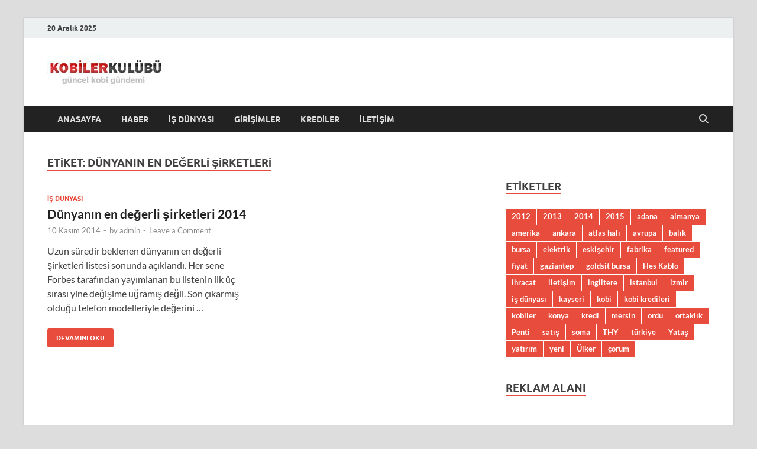

--- FILE ---
content_type: text/html; charset=UTF-8
request_url: https://www.kobilerkulubu.com/konu/dunyanin-en-degerli-sirketleri/
body_size: 13437
content:
<!DOCTYPE html>
<html dir="ltr" lang="tr" xmlns:fb="https://www.facebook.com/2008/fbml" xmlns:addthis="https://www.addthis.com/help/api-spec"  prefix="og: https://ogp.me/ns#">
<head>
<meta charset="UTF-8">
<meta name="viewport" content="width=device-width, initial-scale=1">
<link rel="profile" href="http://gmpg.org/xfn/11">

<title>dünyanın en değerli şirketleri | Kobiler Kulübü - En Güncel Kobi Haberleri</title>
	<style>img:is([sizes="auto" i], [sizes^="auto," i]) { contain-intrinsic-size: 3000px 1500px }</style>
	
		<!-- All in One SEO 4.9.1.1 - aioseo.com -->
	<meta name="robots" content="max-image-preview:large" />
	<meta name="google-site-verification" content="lNzwC-geH9u7FmVBaz8dlRTg35fcVLbfJ1AWLEaf8_o" />
	<link rel="canonical" href="https://www.kobilerkulubu.com/konu/dunyanin-en-degerli-sirketleri/" />
	<meta name="generator" content="All in One SEO (AIOSEO) 4.9.1.1" />
		<script type="application/ld+json" class="aioseo-schema">
			{"@context":"https:\/\/schema.org","@graph":[{"@type":"BreadcrumbList","@id":"https:\/\/www.kobilerkulubu.com\/konu\/dunyanin-en-degerli-sirketleri\/#breadcrumblist","itemListElement":[{"@type":"ListItem","@id":"https:\/\/www.kobilerkulubu.com#listItem","position":1,"name":"Ev","item":"https:\/\/www.kobilerkulubu.com","nextItem":{"@type":"ListItem","@id":"https:\/\/www.kobilerkulubu.com\/konu\/dunyanin-en-degerli-sirketleri\/#listItem","name":"d\u00fcnyan\u0131n en de\u011ferli \u015firketleri"}},{"@type":"ListItem","@id":"https:\/\/www.kobilerkulubu.com\/konu\/dunyanin-en-degerli-sirketleri\/#listItem","position":2,"name":"d\u00fcnyan\u0131n en de\u011ferli \u015firketleri","previousItem":{"@type":"ListItem","@id":"https:\/\/www.kobilerkulubu.com#listItem","name":"Ev"}}]},{"@type":"CollectionPage","@id":"https:\/\/www.kobilerkulubu.com\/konu\/dunyanin-en-degerli-sirketleri\/#collectionpage","url":"https:\/\/www.kobilerkulubu.com\/konu\/dunyanin-en-degerli-sirketleri\/","name":"d\u00fcnyan\u0131n en de\u011ferli \u015firketleri | Kobiler Kul\u00fcb\u00fc - En G\u00fcncel Kobi Haberleri","inLanguage":"tr-TR","isPartOf":{"@id":"https:\/\/www.kobilerkulubu.com\/#website"},"breadcrumb":{"@id":"https:\/\/www.kobilerkulubu.com\/konu\/dunyanin-en-degerli-sirketleri\/#breadcrumblist"}},{"@type":"Organization","@id":"https:\/\/www.kobilerkulubu.com\/#organization","name":"Kobiler Kul\u00fcb\u00fc - En G\u00fcncel Kobi Haberleri","description":"En G\u00fcncel Kobi Haberleri","url":"https:\/\/www.kobilerkulubu.com\/","logo":{"@type":"ImageObject","url":"https:\/\/www.kobilerkulubu.com\/wp-content\/uploads\/2019\/05\/cropped-kobi1.jpg","@id":"https:\/\/www.kobilerkulubu.com\/konu\/dunyanin-en-degerli-sirketleri\/#organizationLogo","width":200,"height":52},"image":{"@id":"https:\/\/www.kobilerkulubu.com\/konu\/dunyanin-en-degerli-sirketleri\/#organizationLogo"}},{"@type":"WebSite","@id":"https:\/\/www.kobilerkulubu.com\/#website","url":"https:\/\/www.kobilerkulubu.com\/","name":"Kobiler Kul\u00fcb\u00fc - En G\u00fcncel Kobi Haberleri","description":"En G\u00fcncel Kobi Haberleri","inLanguage":"tr-TR","publisher":{"@id":"https:\/\/www.kobilerkulubu.com\/#organization"}}]}
		</script>
		<!-- All in One SEO -->

<link rel="alternate" type="application/rss+xml" title="Kobiler Kulübü - En Güncel Kobi Haberleri &raquo; akışı" href="https://www.kobilerkulubu.com/feed/" />
<link rel="alternate" type="application/rss+xml" title="Kobiler Kulübü - En Güncel Kobi Haberleri &raquo; yorum akışı" href="https://www.kobilerkulubu.com/comments/feed/" />
<link rel="alternate" type="application/rss+xml" title="Kobiler Kulübü - En Güncel Kobi Haberleri &raquo; dünyanın en değerli şirketleri etiket akışı" href="https://www.kobilerkulubu.com/konu/dunyanin-en-degerli-sirketleri/feed/" />
<script type="text/javascript">
/* <![CDATA[ */
window._wpemojiSettings = {"baseUrl":"https:\/\/s.w.org\/images\/core\/emoji\/16.0.1\/72x72\/","ext":".png","svgUrl":"https:\/\/s.w.org\/images\/core\/emoji\/16.0.1\/svg\/","svgExt":".svg","source":{"concatemoji":"https:\/\/www.kobilerkulubu.com\/wp-includes\/js\/wp-emoji-release.min.js?ver=6.8.3"}};
/*! This file is auto-generated */
!function(s,n){var o,i,e;function c(e){try{var t={supportTests:e,timestamp:(new Date).valueOf()};sessionStorage.setItem(o,JSON.stringify(t))}catch(e){}}function p(e,t,n){e.clearRect(0,0,e.canvas.width,e.canvas.height),e.fillText(t,0,0);var t=new Uint32Array(e.getImageData(0,0,e.canvas.width,e.canvas.height).data),a=(e.clearRect(0,0,e.canvas.width,e.canvas.height),e.fillText(n,0,0),new Uint32Array(e.getImageData(0,0,e.canvas.width,e.canvas.height).data));return t.every(function(e,t){return e===a[t]})}function u(e,t){e.clearRect(0,0,e.canvas.width,e.canvas.height),e.fillText(t,0,0);for(var n=e.getImageData(16,16,1,1),a=0;a<n.data.length;a++)if(0!==n.data[a])return!1;return!0}function f(e,t,n,a){switch(t){case"flag":return n(e,"\ud83c\udff3\ufe0f\u200d\u26a7\ufe0f","\ud83c\udff3\ufe0f\u200b\u26a7\ufe0f")?!1:!n(e,"\ud83c\udde8\ud83c\uddf6","\ud83c\udde8\u200b\ud83c\uddf6")&&!n(e,"\ud83c\udff4\udb40\udc67\udb40\udc62\udb40\udc65\udb40\udc6e\udb40\udc67\udb40\udc7f","\ud83c\udff4\u200b\udb40\udc67\u200b\udb40\udc62\u200b\udb40\udc65\u200b\udb40\udc6e\u200b\udb40\udc67\u200b\udb40\udc7f");case"emoji":return!a(e,"\ud83e\udedf")}return!1}function g(e,t,n,a){var r="undefined"!=typeof WorkerGlobalScope&&self instanceof WorkerGlobalScope?new OffscreenCanvas(300,150):s.createElement("canvas"),o=r.getContext("2d",{willReadFrequently:!0}),i=(o.textBaseline="top",o.font="600 32px Arial",{});return e.forEach(function(e){i[e]=t(o,e,n,a)}),i}function t(e){var t=s.createElement("script");t.src=e,t.defer=!0,s.head.appendChild(t)}"undefined"!=typeof Promise&&(o="wpEmojiSettingsSupports",i=["flag","emoji"],n.supports={everything:!0,everythingExceptFlag:!0},e=new Promise(function(e){s.addEventListener("DOMContentLoaded",e,{once:!0})}),new Promise(function(t){var n=function(){try{var e=JSON.parse(sessionStorage.getItem(o));if("object"==typeof e&&"number"==typeof e.timestamp&&(new Date).valueOf()<e.timestamp+604800&&"object"==typeof e.supportTests)return e.supportTests}catch(e){}return null}();if(!n){if("undefined"!=typeof Worker&&"undefined"!=typeof OffscreenCanvas&&"undefined"!=typeof URL&&URL.createObjectURL&&"undefined"!=typeof Blob)try{var e="postMessage("+g.toString()+"("+[JSON.stringify(i),f.toString(),p.toString(),u.toString()].join(",")+"));",a=new Blob([e],{type:"text/javascript"}),r=new Worker(URL.createObjectURL(a),{name:"wpTestEmojiSupports"});return void(r.onmessage=function(e){c(n=e.data),r.terminate(),t(n)})}catch(e){}c(n=g(i,f,p,u))}t(n)}).then(function(e){for(var t in e)n.supports[t]=e[t],n.supports.everything=n.supports.everything&&n.supports[t],"flag"!==t&&(n.supports.everythingExceptFlag=n.supports.everythingExceptFlag&&n.supports[t]);n.supports.everythingExceptFlag=n.supports.everythingExceptFlag&&!n.supports.flag,n.DOMReady=!1,n.readyCallback=function(){n.DOMReady=!0}}).then(function(){return e}).then(function(){var e;n.supports.everything||(n.readyCallback(),(e=n.source||{}).concatemoji?t(e.concatemoji):e.wpemoji&&e.twemoji&&(t(e.twemoji),t(e.wpemoji)))}))}((window,document),window._wpemojiSettings);
/* ]]> */
</script>

<style id='wp-emoji-styles-inline-css' type='text/css'>

	img.wp-smiley, img.emoji {
		display: inline !important;
		border: none !important;
		box-shadow: none !important;
		height: 1em !important;
		width: 1em !important;
		margin: 0 0.07em !important;
		vertical-align: -0.1em !important;
		background: none !important;
		padding: 0 !important;
	}
</style>
<link rel='stylesheet' id='wp-block-library-css' href='https://www.kobilerkulubu.com/wp-includes/css/dist/block-library/style.min.css?ver=6.8.3' type='text/css' media='all' />
<style id='wp-block-library-theme-inline-css' type='text/css'>
.wp-block-audio :where(figcaption){color:#555;font-size:13px;text-align:center}.is-dark-theme .wp-block-audio :where(figcaption){color:#ffffffa6}.wp-block-audio{margin:0 0 1em}.wp-block-code{border:1px solid #ccc;border-radius:4px;font-family:Menlo,Consolas,monaco,monospace;padding:.8em 1em}.wp-block-embed :where(figcaption){color:#555;font-size:13px;text-align:center}.is-dark-theme .wp-block-embed :where(figcaption){color:#ffffffa6}.wp-block-embed{margin:0 0 1em}.blocks-gallery-caption{color:#555;font-size:13px;text-align:center}.is-dark-theme .blocks-gallery-caption{color:#ffffffa6}:root :where(.wp-block-image figcaption){color:#555;font-size:13px;text-align:center}.is-dark-theme :root :where(.wp-block-image figcaption){color:#ffffffa6}.wp-block-image{margin:0 0 1em}.wp-block-pullquote{border-bottom:4px solid;border-top:4px solid;color:currentColor;margin-bottom:1.75em}.wp-block-pullquote cite,.wp-block-pullquote footer,.wp-block-pullquote__citation{color:currentColor;font-size:.8125em;font-style:normal;text-transform:uppercase}.wp-block-quote{border-left:.25em solid;margin:0 0 1.75em;padding-left:1em}.wp-block-quote cite,.wp-block-quote footer{color:currentColor;font-size:.8125em;font-style:normal;position:relative}.wp-block-quote:where(.has-text-align-right){border-left:none;border-right:.25em solid;padding-left:0;padding-right:1em}.wp-block-quote:where(.has-text-align-center){border:none;padding-left:0}.wp-block-quote.is-large,.wp-block-quote.is-style-large,.wp-block-quote:where(.is-style-plain){border:none}.wp-block-search .wp-block-search__label{font-weight:700}.wp-block-search__button{border:1px solid #ccc;padding:.375em .625em}:where(.wp-block-group.has-background){padding:1.25em 2.375em}.wp-block-separator.has-css-opacity{opacity:.4}.wp-block-separator{border:none;border-bottom:2px solid;margin-left:auto;margin-right:auto}.wp-block-separator.has-alpha-channel-opacity{opacity:1}.wp-block-separator:not(.is-style-wide):not(.is-style-dots){width:100px}.wp-block-separator.has-background:not(.is-style-dots){border-bottom:none;height:1px}.wp-block-separator.has-background:not(.is-style-wide):not(.is-style-dots){height:2px}.wp-block-table{margin:0 0 1em}.wp-block-table td,.wp-block-table th{word-break:normal}.wp-block-table :where(figcaption){color:#555;font-size:13px;text-align:center}.is-dark-theme .wp-block-table :where(figcaption){color:#ffffffa6}.wp-block-video :where(figcaption){color:#555;font-size:13px;text-align:center}.is-dark-theme .wp-block-video :where(figcaption){color:#ffffffa6}.wp-block-video{margin:0 0 1em}:root :where(.wp-block-template-part.has-background){margin-bottom:0;margin-top:0;padding:1.25em 2.375em}
</style>
<style id='classic-theme-styles-inline-css' type='text/css'>
/*! This file is auto-generated */
.wp-block-button__link{color:#fff;background-color:#32373c;border-radius:9999px;box-shadow:none;text-decoration:none;padding:calc(.667em + 2px) calc(1.333em + 2px);font-size:1.125em}.wp-block-file__button{background:#32373c;color:#fff;text-decoration:none}
</style>
<link rel='stylesheet' id='aioseo/css/src/vue/standalone/blocks/table-of-contents/global.scss-css' href='https://www.kobilerkulubu.com/wp-content/plugins/all-in-one-seo-pack/dist/Lite/assets/css/table-of-contents/global.e90f6d47.css?ver=4.9.1.1' type='text/css' media='all' />
<style id='global-styles-inline-css' type='text/css'>
:root{--wp--preset--aspect-ratio--square: 1;--wp--preset--aspect-ratio--4-3: 4/3;--wp--preset--aspect-ratio--3-4: 3/4;--wp--preset--aspect-ratio--3-2: 3/2;--wp--preset--aspect-ratio--2-3: 2/3;--wp--preset--aspect-ratio--16-9: 16/9;--wp--preset--aspect-ratio--9-16: 9/16;--wp--preset--color--black: #000000;--wp--preset--color--cyan-bluish-gray: #abb8c3;--wp--preset--color--white: #ffffff;--wp--preset--color--pale-pink: #f78da7;--wp--preset--color--vivid-red: #cf2e2e;--wp--preset--color--luminous-vivid-orange: #ff6900;--wp--preset--color--luminous-vivid-amber: #fcb900;--wp--preset--color--light-green-cyan: #7bdcb5;--wp--preset--color--vivid-green-cyan: #00d084;--wp--preset--color--pale-cyan-blue: #8ed1fc;--wp--preset--color--vivid-cyan-blue: #0693e3;--wp--preset--color--vivid-purple: #9b51e0;--wp--preset--gradient--vivid-cyan-blue-to-vivid-purple: linear-gradient(135deg,rgba(6,147,227,1) 0%,rgb(155,81,224) 100%);--wp--preset--gradient--light-green-cyan-to-vivid-green-cyan: linear-gradient(135deg,rgb(122,220,180) 0%,rgb(0,208,130) 100%);--wp--preset--gradient--luminous-vivid-amber-to-luminous-vivid-orange: linear-gradient(135deg,rgba(252,185,0,1) 0%,rgba(255,105,0,1) 100%);--wp--preset--gradient--luminous-vivid-orange-to-vivid-red: linear-gradient(135deg,rgba(255,105,0,1) 0%,rgb(207,46,46) 100%);--wp--preset--gradient--very-light-gray-to-cyan-bluish-gray: linear-gradient(135deg,rgb(238,238,238) 0%,rgb(169,184,195) 100%);--wp--preset--gradient--cool-to-warm-spectrum: linear-gradient(135deg,rgb(74,234,220) 0%,rgb(151,120,209) 20%,rgb(207,42,186) 40%,rgb(238,44,130) 60%,rgb(251,105,98) 80%,rgb(254,248,76) 100%);--wp--preset--gradient--blush-light-purple: linear-gradient(135deg,rgb(255,206,236) 0%,rgb(152,150,240) 100%);--wp--preset--gradient--blush-bordeaux: linear-gradient(135deg,rgb(254,205,165) 0%,rgb(254,45,45) 50%,rgb(107,0,62) 100%);--wp--preset--gradient--luminous-dusk: linear-gradient(135deg,rgb(255,203,112) 0%,rgb(199,81,192) 50%,rgb(65,88,208) 100%);--wp--preset--gradient--pale-ocean: linear-gradient(135deg,rgb(255,245,203) 0%,rgb(182,227,212) 50%,rgb(51,167,181) 100%);--wp--preset--gradient--electric-grass: linear-gradient(135deg,rgb(202,248,128) 0%,rgb(113,206,126) 100%);--wp--preset--gradient--midnight: linear-gradient(135deg,rgb(2,3,129) 0%,rgb(40,116,252) 100%);--wp--preset--font-size--small: 13px;--wp--preset--font-size--medium: 20px;--wp--preset--font-size--large: 36px;--wp--preset--font-size--x-large: 42px;--wp--preset--spacing--20: 0.44rem;--wp--preset--spacing--30: 0.67rem;--wp--preset--spacing--40: 1rem;--wp--preset--spacing--50: 1.5rem;--wp--preset--spacing--60: 2.25rem;--wp--preset--spacing--70: 3.38rem;--wp--preset--spacing--80: 5.06rem;--wp--preset--shadow--natural: 6px 6px 9px rgba(0, 0, 0, 0.2);--wp--preset--shadow--deep: 12px 12px 50px rgba(0, 0, 0, 0.4);--wp--preset--shadow--sharp: 6px 6px 0px rgba(0, 0, 0, 0.2);--wp--preset--shadow--outlined: 6px 6px 0px -3px rgba(255, 255, 255, 1), 6px 6px rgba(0, 0, 0, 1);--wp--preset--shadow--crisp: 6px 6px 0px rgba(0, 0, 0, 1);}:where(.is-layout-flex){gap: 0.5em;}:where(.is-layout-grid){gap: 0.5em;}body .is-layout-flex{display: flex;}.is-layout-flex{flex-wrap: wrap;align-items: center;}.is-layout-flex > :is(*, div){margin: 0;}body .is-layout-grid{display: grid;}.is-layout-grid > :is(*, div){margin: 0;}:where(.wp-block-columns.is-layout-flex){gap: 2em;}:where(.wp-block-columns.is-layout-grid){gap: 2em;}:where(.wp-block-post-template.is-layout-flex){gap: 1.25em;}:where(.wp-block-post-template.is-layout-grid){gap: 1.25em;}.has-black-color{color: var(--wp--preset--color--black) !important;}.has-cyan-bluish-gray-color{color: var(--wp--preset--color--cyan-bluish-gray) !important;}.has-white-color{color: var(--wp--preset--color--white) !important;}.has-pale-pink-color{color: var(--wp--preset--color--pale-pink) !important;}.has-vivid-red-color{color: var(--wp--preset--color--vivid-red) !important;}.has-luminous-vivid-orange-color{color: var(--wp--preset--color--luminous-vivid-orange) !important;}.has-luminous-vivid-amber-color{color: var(--wp--preset--color--luminous-vivid-amber) !important;}.has-light-green-cyan-color{color: var(--wp--preset--color--light-green-cyan) !important;}.has-vivid-green-cyan-color{color: var(--wp--preset--color--vivid-green-cyan) !important;}.has-pale-cyan-blue-color{color: var(--wp--preset--color--pale-cyan-blue) !important;}.has-vivid-cyan-blue-color{color: var(--wp--preset--color--vivid-cyan-blue) !important;}.has-vivid-purple-color{color: var(--wp--preset--color--vivid-purple) !important;}.has-black-background-color{background-color: var(--wp--preset--color--black) !important;}.has-cyan-bluish-gray-background-color{background-color: var(--wp--preset--color--cyan-bluish-gray) !important;}.has-white-background-color{background-color: var(--wp--preset--color--white) !important;}.has-pale-pink-background-color{background-color: var(--wp--preset--color--pale-pink) !important;}.has-vivid-red-background-color{background-color: var(--wp--preset--color--vivid-red) !important;}.has-luminous-vivid-orange-background-color{background-color: var(--wp--preset--color--luminous-vivid-orange) !important;}.has-luminous-vivid-amber-background-color{background-color: var(--wp--preset--color--luminous-vivid-amber) !important;}.has-light-green-cyan-background-color{background-color: var(--wp--preset--color--light-green-cyan) !important;}.has-vivid-green-cyan-background-color{background-color: var(--wp--preset--color--vivid-green-cyan) !important;}.has-pale-cyan-blue-background-color{background-color: var(--wp--preset--color--pale-cyan-blue) !important;}.has-vivid-cyan-blue-background-color{background-color: var(--wp--preset--color--vivid-cyan-blue) !important;}.has-vivid-purple-background-color{background-color: var(--wp--preset--color--vivid-purple) !important;}.has-black-border-color{border-color: var(--wp--preset--color--black) !important;}.has-cyan-bluish-gray-border-color{border-color: var(--wp--preset--color--cyan-bluish-gray) !important;}.has-white-border-color{border-color: var(--wp--preset--color--white) !important;}.has-pale-pink-border-color{border-color: var(--wp--preset--color--pale-pink) !important;}.has-vivid-red-border-color{border-color: var(--wp--preset--color--vivid-red) !important;}.has-luminous-vivid-orange-border-color{border-color: var(--wp--preset--color--luminous-vivid-orange) !important;}.has-luminous-vivid-amber-border-color{border-color: var(--wp--preset--color--luminous-vivid-amber) !important;}.has-light-green-cyan-border-color{border-color: var(--wp--preset--color--light-green-cyan) !important;}.has-vivid-green-cyan-border-color{border-color: var(--wp--preset--color--vivid-green-cyan) !important;}.has-pale-cyan-blue-border-color{border-color: var(--wp--preset--color--pale-cyan-blue) !important;}.has-vivid-cyan-blue-border-color{border-color: var(--wp--preset--color--vivid-cyan-blue) !important;}.has-vivid-purple-border-color{border-color: var(--wp--preset--color--vivid-purple) !important;}.has-vivid-cyan-blue-to-vivid-purple-gradient-background{background: var(--wp--preset--gradient--vivid-cyan-blue-to-vivid-purple) !important;}.has-light-green-cyan-to-vivid-green-cyan-gradient-background{background: var(--wp--preset--gradient--light-green-cyan-to-vivid-green-cyan) !important;}.has-luminous-vivid-amber-to-luminous-vivid-orange-gradient-background{background: var(--wp--preset--gradient--luminous-vivid-amber-to-luminous-vivid-orange) !important;}.has-luminous-vivid-orange-to-vivid-red-gradient-background{background: var(--wp--preset--gradient--luminous-vivid-orange-to-vivid-red) !important;}.has-very-light-gray-to-cyan-bluish-gray-gradient-background{background: var(--wp--preset--gradient--very-light-gray-to-cyan-bluish-gray) !important;}.has-cool-to-warm-spectrum-gradient-background{background: var(--wp--preset--gradient--cool-to-warm-spectrum) !important;}.has-blush-light-purple-gradient-background{background: var(--wp--preset--gradient--blush-light-purple) !important;}.has-blush-bordeaux-gradient-background{background: var(--wp--preset--gradient--blush-bordeaux) !important;}.has-luminous-dusk-gradient-background{background: var(--wp--preset--gradient--luminous-dusk) !important;}.has-pale-ocean-gradient-background{background: var(--wp--preset--gradient--pale-ocean) !important;}.has-electric-grass-gradient-background{background: var(--wp--preset--gradient--electric-grass) !important;}.has-midnight-gradient-background{background: var(--wp--preset--gradient--midnight) !important;}.has-small-font-size{font-size: var(--wp--preset--font-size--small) !important;}.has-medium-font-size{font-size: var(--wp--preset--font-size--medium) !important;}.has-large-font-size{font-size: var(--wp--preset--font-size--large) !important;}.has-x-large-font-size{font-size: var(--wp--preset--font-size--x-large) !important;}
:where(.wp-block-post-template.is-layout-flex){gap: 1.25em;}:where(.wp-block-post-template.is-layout-grid){gap: 1.25em;}
:where(.wp-block-columns.is-layout-flex){gap: 2em;}:where(.wp-block-columns.is-layout-grid){gap: 2em;}
:root :where(.wp-block-pullquote){font-size: 1.5em;line-height: 1.6;}
</style>
<link rel='stylesheet' id='hitmag-fonts-css' href='https://www.kobilerkulubu.com/wp-content/themes/hitmag/css/fonts.css' type='text/css' media='all' />
<link rel='stylesheet' id='hitmag-font-awesome-css' href='https://www.kobilerkulubu.com/wp-content/themes/hitmag/css/all.min.css?ver=6.5.1' type='text/css' media='all' />
<link rel='stylesheet' id='hitmag-style-css' href='https://www.kobilerkulubu.com/wp-content/themes/hitmag/style.css?ver=1.4.3' type='text/css' media='all' />
<link rel='stylesheet' id='addthis_all_pages-css' href='https://www.kobilerkulubu.com/wp-content/plugins/addthis/frontend/build/addthis_wordpress_public.min.css?ver=6.8.3' type='text/css' media='all' />
<script type="text/javascript" id="trinklink-js-extra">
/* <![CDATA[ */
var trnk_objects = {"aff_id":"9553","aff_sub":"","source":"kobilerkul\u00fcb\u00fc","excluded":""};
/* ]]> */
</script>
<script type="text/javascript" src="https://www.kobilerkulubu.com/wp-content/plugins/trinklink/js/trinklink.js?ver=1.0.0" id="trinklink-js"></script>
<script type="text/javascript" src="https://www.kobilerkulubu.com/wp-includes/js/jquery/jquery.min.js?ver=3.7.1" id="jquery-core-js"></script>
<script type="text/javascript" src="https://www.kobilerkulubu.com/wp-includes/js/jquery/jquery-migrate.min.js?ver=3.4.1" id="jquery-migrate-js"></script>
<!--[if lt IE 9]>
<script type="text/javascript" src="https://www.kobilerkulubu.com/wp-content/themes/hitmag/js/html5shiv.min.js?ver=6.8.3" id="html5shiv-js"></script>
<![endif]-->
<link rel="https://api.w.org/" href="https://www.kobilerkulubu.com/wp-json/" /><link rel="alternate" title="JSON" type="application/json" href="https://www.kobilerkulubu.com/wp-json/wp/v2/tags/2198" /><link rel="EditURI" type="application/rsd+xml" title="RSD" href="https://www.kobilerkulubu.com/xmlrpc.php?rsd" />
<meta name="generator" content="WordPress 6.8.3" />
<!-- Google tag (gtag.js) -->
<script async src="https://www.googletagmanager.com/gtag/js?id=G-1N3WKEDPSE"></script>
<script>
  window.dataLayer = window.dataLayer || [];
  function gtag(){dataLayer.push(arguments);}
  gtag('js', new Date());

  gtag('config', 'G-1N3WKEDPSE');
</script>		<style type="text/css">
			
			button,
			input[type="button"],
			input[type="reset"],
			input[type="submit"] {
				background: #E74C3C;
			}

            .th-readmore {
                background: #E74C3C;
            }           

            a:hover {
                color: #E74C3C;
            } 

            .main-navigation a:hover {
                background-color: #E74C3C;
            }

            .main-navigation .current_page_item > a,
            .main-navigation .current-menu-item > a,
            .main-navigation .current_page_ancestor > a,
            .main-navigation .current-menu-ancestor > a {
                background-color: #E74C3C;
            }

            #main-nav-button:hover {
                background-color: #E74C3C;
            }

            .post-navigation .post-title:hover {
                color: #E74C3C;
            }

            .top-navigation a:hover {
                color: #E74C3C;
            }

            .top-navigation ul ul a:hover {
                background: #E74C3C;
            }

            #top-nav-button:hover {
                color: #E74C3C;
            }

            .responsive-mainnav li a:hover,
            .responsive-topnav li a:hover {
                background: #E74C3C;
            }

            #hm-search-form .search-form .search-submit {
                background-color: #E74C3C;
            }

            .nav-links .current {
                background: #E74C3C;
            }

            .is-style-hitmag-widget-title,
            .elementor-widget-container h5,
            .widgettitle,
            .widget-title {
                border-bottom: 2px solid #E74C3C;
            }

            .footer-widget-title {
                border-bottom: 2px solid #E74C3C;
            }

            .widget-area a:hover {
                color: #E74C3C;
            }

            .footer-widget-area .widget a:hover {
                color: #E74C3C;
            }

            .site-info a:hover {
                color: #E74C3C;
            }

            .wp-block-search .wp-block-search__button,
            .search-form .search-submit {
                background: #E74C3C;
            }

            .hmb-entry-title a:hover {
                color: #E74C3C;
            }

            .hmb-entry-meta a:hover,
            .hms-meta a:hover {
                color: #E74C3C;
            }

            .hms-title a:hover {
                color: #E74C3C;
            }

            .hmw-grid-post .post-title a:hover {
                color: #E74C3C;
            }

            .footer-widget-area .hmw-grid-post .post-title a:hover,
            .footer-widget-area .hmb-entry-title a:hover,
            .footer-widget-area .hms-title a:hover {
                color: #E74C3C;
            }

            .hm-tabs-wdt .ui-state-active {
                border-bottom: 2px solid #E74C3C;
            }

            a.hm-viewall {
                background: #E74C3C;
            }

            #hitmag-tags a,
            .widget_tag_cloud .tagcloud a {
                background: #E74C3C;
            }

            .site-title a {
                color: #E74C3C;
            }

            .hitmag-post .entry-title a:hover {
                color: #E74C3C;
            }

            .hitmag-post .entry-meta a:hover {
                color: #E74C3C;
            }

            .cat-links a {
                color: #E74C3C;
            }

            .hitmag-single .entry-meta a:hover {
                color: #E74C3C;
            }

            .hitmag-single .author a:hover {
                color: #E74C3C;
            }

            .hm-author-content .author-posts-link {
                color: #E74C3C;
            }

            .hm-tags-links a:hover {
                background: #E74C3C;
            }

            .hm-tagged {
                background: #E74C3C;
            }

            .hm-edit-link a.post-edit-link {
                background: #E74C3C;
            }

            .arc-page-title {
                border-bottom: 2px solid #E74C3C;
            }

            .srch-page-title {
                border-bottom: 2px solid #E74C3C;
            }

            .hm-slider-details .cat-links {
                background: #E74C3C;
            }

            .hm-rel-post .post-title a:hover {
                color: #E74C3C;
            }

            .comment-author a {
                color: #E74C3C;
            }

            .comment-metadata a:hover,
            .comment-metadata a:focus,
            .pingback .comment-edit-link:hover,
            .pingback .comment-edit-link:focus {
                color: #E74C3C;
            }

            .comment-reply-link:hover,
            .comment-reply-link:focus {
                background: #E74C3C;
            }

            .required {
                color: #E74C3C;
            }

            blockquote {
                border-left: 3px solid #E74C3C;
            }

            .comment-reply-title small a:before {
                color: #E74C3C;
            }
            
            .woocommerce ul.products li.product h3:hover,
            .woocommerce-widget-area ul li a:hover,
            .woocommerce-loop-product__title:hover {
                color: #E74C3C;
            }

            .woocommerce-product-search input[type="submit"],
            .woocommerce #respond input#submit, 
            .woocommerce a.button, 
            .woocommerce button.button, 
            .woocommerce input.button,
            .woocommerce nav.woocommerce-pagination ul li a:focus,
            .woocommerce nav.woocommerce-pagination ul li a:hover,
            .woocommerce nav.woocommerce-pagination ul li span.current,
            .woocommerce span.onsale,
            .woocommerce-widget-area .widget-title,
            .woocommerce #respond input#submit.alt,
            .woocommerce a.button.alt,
            .woocommerce button.button.alt,
            .woocommerce input.button.alt {
                background: #E74C3C;
            }
            
            .wp-block-quote,
            .wp-block-quote:not(.is-large):not(.is-style-large) {
                border-left: 3px solid #E74C3C;
            }		</style>
		<style type="text/css">

			.site-title a,
		.site-description {
			position: absolute;
			clip: rect(1px, 1px, 1px, 1px);
		}

	
	</style>
	<link rel="icon" href="https://www.kobilerkulubu.com/wp-content/uploads/2018/04/cropped-Turkiyenin-Dogusunda-Kobi-Destekleri-32x32.jpg" sizes="32x32" />
<link rel="icon" href="https://www.kobilerkulubu.com/wp-content/uploads/2018/04/cropped-Turkiyenin-Dogusunda-Kobi-Destekleri-192x192.jpg" sizes="192x192" />
<link rel="apple-touch-icon" href="https://www.kobilerkulubu.com/wp-content/uploads/2018/04/cropped-Turkiyenin-Dogusunda-Kobi-Destekleri-180x180.jpg" />
<meta name="msapplication-TileImage" content="https://www.kobilerkulubu.com/wp-content/uploads/2018/04/cropped-Turkiyenin-Dogusunda-Kobi-Destekleri-270x270.jpg" />
<style id="kirki-inline-styles"></style></head>

<body class="archive tag tag-dunyanin-en-degerli-sirketleri tag-2198 wp-custom-logo wp-embed-responsive wp-theme-hitmag group-blog hfeed th-right-sidebar">



<div id="page" class="site hitmag-wrapper">
	<a class="skip-link screen-reader-text" href="#content">Skip to content</a>

	
	<header id="masthead" class="site-header" role="banner">

		
			
			<div class="hm-top-bar">
				<div class="hm-container">
					
											<div class="hm-date">20 Aralık 2025</div>
					
					
					
				</div><!-- .hm-container -->
			</div><!-- .hm-top-bar -->

		
		
		<div class="header-main-area ">
			<div class="hm-container">
			<div class="site-branding">
				<div class="site-branding-content">
					<div class="hm-logo">
						<a href="https://www.kobilerkulubu.com/" class="custom-logo-link" rel="home"><img width="200" height="52" src="https://www.kobilerkulubu.com/wp-content/uploads/2019/05/cropped-kobi1.jpg" class="custom-logo" alt="Kobiler Kulübü &#8211; En Güncel Kobi Haberleri" decoding="async" /></a>					</div><!-- .hm-logo -->

					<div class="hm-site-title">
													<p class="site-title"><a href="https://www.kobilerkulubu.com/" rel="home">Kobiler Kulübü &#8211; En Güncel Kobi Haberleri</a></p>
													<p class="site-description">En Güncel Kobi Haberleri</p>
											</div><!-- .hm-site-title -->
				</div><!-- .site-branding-content -->
			</div><!-- .site-branding -->

			
			<div class="hm-header-sidebar"><aside id="custom_html-4" class="widget_text widget widget_custom_html"><div class="textwidget custom-html-widget">
<!-- ReklamStore code start - 728x90 -->
<script type="text/javascript">
var reklamstore_region_id=1104619;
</script>
<script type="text/javascript" src="//adserver.reklamstore.com/reklamstore.js"></script>
<!-- ReklamStore code end - 728x90 --></div></aside></div>			</div><!-- .hm-container -->
		</div><!-- .header-main-area -->

		
		<div class="hm-nav-container">
			<nav id="site-navigation" class="main-navigation" role="navigation">
				<div class="hm-container">
					<div class="menu-anasayfa-container"><ul id="primary-menu" class="menu"><li id="menu-item-3965" class="menu-item menu-item-type-custom menu-item-object-custom menu-item-3965"><a href="http://kobilerkulubu.com">Anasayfa</a></li>
<li id="menu-item-3966" class="menu-item menu-item-type-taxonomy menu-item-object-category menu-item-3966"><a href="https://www.kobilerkulubu.com/kategori/haber/">Haber</a></li>
<li id="menu-item-3967" class="menu-item menu-item-type-taxonomy menu-item-object-category menu-item-3967"><a href="https://www.kobilerkulubu.com/kategori/is-dunyasi/">İş Dünyası</a></li>
<li id="menu-item-3968" class="menu-item menu-item-type-taxonomy menu-item-object-category menu-item-3968"><a href="https://www.kobilerkulubu.com/kategori/girisimler/">Girişimler</a></li>
<li id="menu-item-3969" class="menu-item menu-item-type-taxonomy menu-item-object-category menu-item-3969"><a href="https://www.kobilerkulubu.com/kategori/krediler/">Krediler</a></li>
<li id="menu-item-3970" class="menu-item menu-item-type-post_type menu-item-object-page menu-item-3970"><a href="https://www.kobilerkulubu.com/iletisim/">İletişim</a></li>
</ul></div>					
											<button class="hm-search-button-icon" aria-label="Open search"></button>
						<div class="hm-search-box-container">
							<div class="hm-search-box">
								<form role="search" method="get" class="search-form" action="https://www.kobilerkulubu.com/">
				<label>
					<span class="screen-reader-text">Arama:</span>
					<input type="search" class="search-field" placeholder="Ara &hellip;" value="" name="s" />
				</label>
				<input type="submit" class="search-submit" value="Ara" />
			</form>							</div><!-- th-search-box -->
						</div><!-- .th-search-box-container -->
									</div><!-- .hm-container -->
			</nav><!-- #site-navigation -->
			<div class="hm-nwrap">
								<a href="#" class="navbutton" id="main-nav-button">
					<span class="main-nav-btn-lbl">Main Menu</span>				</a>
			</div>
			<div class="responsive-mainnav"></div>
		</div><!-- .hm-nav-container -->

		
	</header><!-- #masthead -->

	
	<div id="content" class="site-content">
		<div class="hm-container">

<div id="primary" class="content-area">
	<main id="main" class="site-main" role="main">

	
	
	
			<header class="page-header">
				<h1 class="page-title arc-page-title">Etiket: <span>dünyanın en değerli şirketleri</span></h1>			</header><!-- .page-header -->

			<div class="posts-wrap th-grid-2">
<article id="post-3254" class="hitmag-post post-3254 post type-post status-publish format-standard hentry category-is-dunyasi tag-1831 tag-dunyanin-en-degerli-sirketleri tag-dunyanin-en-degerli-sirketleri-2014 tag-en-degerli-sirketler">

		
		
	<div class="archive-content">

		
		<header class="entry-header">
			<div class="cat-links"><a href="https://www.kobilerkulubu.com/kategori/is-dunyasi/" rel="category tag">İş Dünyası</a></div><h3 class="entry-title"><a href="https://www.kobilerkulubu.com/dunyanin-en-degerli-sirketleri-2014/" rel="bookmark">Dünyanın en değerli şirketleri 2014</a></h3>			<div class="entry-meta">
				<span class="posted-on"><a href="https://www.kobilerkulubu.com/dunyanin-en-degerli-sirketleri-2014/" rel="bookmark"><time class="entry-date published updated" datetime="2014-11-10T14:50:35+03:00">10 Kasım 2014</time></a></span><span class="meta-sep"> - </span><span class="byline"> by <span class="author vcard"><a class="url fn n" href="https://www.kobilerkulubu.com/author/admin/">admin</a></span></span><span class="meta-sep"> - </span><span class="comments-link"><a href="https://www.kobilerkulubu.com/dunyanin-en-degerli-sirketleri-2014/#respond">Leave a Comment</a></span>			</div><!-- .entry-meta -->
					</header><!-- .entry-header -->

		<div class="entry-summary">
			<div class="at-above-post-arch-page addthis_tool" data-url="https://www.kobilerkulubu.com/dunyanin-en-degerli-sirketleri-2014/"></div>
<p>Uzun süredir beklenen dünyanın en değerli şirketleri listesi sonunda açıklandı. Her sene Forbes tarafından yayımlanan bu listenin ilk üç sırası yine değişime uğramış değil. Son çıkarmış olduğu telefon modelleriyle değerini &hellip; <!-- AddThis Advanced Settings above via filter on get_the_excerpt --><!-- AddThis Advanced Settings below via filter on get_the_excerpt --><!-- AddThis Advanced Settings generic via filter on get_the_excerpt --><!-- AddThis Share Buttons above via filter on get_the_excerpt --><!-- AddThis Share Buttons below via filter on get_the_excerpt --></p>
<div class="at-below-post-arch-page addthis_tool" data-url="https://www.kobilerkulubu.com/dunyanin-en-degerli-sirketleri-2014/"></div>
<p><!-- AddThis Share Buttons generic via filter on get_the_excerpt --></p>
					<a href="https://www.kobilerkulubu.com/dunyanin-en-degerli-sirketleri-2014/" class="th-readmore"><span class="screen-reader-text">Dünyanın en değerli şirketleri 2014</span> Devamını Oku</a>
				
		</div><!-- .entry-summary -->
		
	</div><!-- .archive-content -->

	
</article><!-- #post-## --></div><!-- .posts-wrap -->
		
	</main><!-- #main -->
</div><!-- #primary -->


<aside id="secondary" class="widget-area" role="complementary">

	
	<section id="custom_html-2" class="widget_text widget widget_custom_html"><div class="textwidget custom-html-widget"><!-- ReklamStore code start - 300x250 -->
<script type="text/javascript">
var reklamstore_region_id=1104618;
</script>
<script type="text/javascript" src="//adserver.reklamstore.com/reklamstore.js"></script>
<!-- ReklamStore code end - 300x250 --></div></section><section id="tag_cloud-2" class="widget widget_tag_cloud"><h4 class="widget-title">Etiketler</h4><div class="tagcloud"><a href="https://www.kobilerkulubu.com/konu/2012/" class="tag-cloud-link tag-link-285 tag-link-position-1" style="font-size: 10pt;">2012</a>
<a href="https://www.kobilerkulubu.com/konu/2013/" class="tag-cloud-link tag-link-319 tag-link-position-2" style="font-size: 10pt;">2013</a>
<a href="https://www.kobilerkulubu.com/konu/2014/" class="tag-cloud-link tag-link-1831 tag-link-position-3" style="font-size: 10pt;">2014</a>
<a href="https://www.kobilerkulubu.com/konu/2015/" class="tag-cloud-link tag-link-2164 tag-link-position-4" style="font-size: 10pt;">2015</a>
<a href="https://www.kobilerkulubu.com/konu/adana/" class="tag-cloud-link tag-link-275 tag-link-position-5" style="font-size: 10pt;">adana</a>
<a href="https://www.kobilerkulubu.com/konu/almanya/" class="tag-cloud-link tag-link-903 tag-link-position-6" style="font-size: 10pt;">almanya</a>
<a href="https://www.kobilerkulubu.com/konu/amerika/" class="tag-cloud-link tag-link-1791 tag-link-position-7" style="font-size: 10pt;">amerika</a>
<a href="https://www.kobilerkulubu.com/konu/ankara/" class="tag-cloud-link tag-link-269 tag-link-position-8" style="font-size: 10pt;">ankara</a>
<a href="https://www.kobilerkulubu.com/konu/atlas-hali/" class="tag-cloud-link tag-link-809 tag-link-position-9" style="font-size: 10pt;">atlas halı</a>
<a href="https://www.kobilerkulubu.com/konu/avrupa/" class="tag-cloud-link tag-link-281 tag-link-position-10" style="font-size: 10pt;">avrupa</a>
<a href="https://www.kobilerkulubu.com/konu/balik/" class="tag-cloud-link tag-link-899 tag-link-position-11" style="font-size: 10pt;">balık</a>
<a href="https://www.kobilerkulubu.com/konu/bursa/" class="tag-cloud-link tag-link-906 tag-link-position-12" style="font-size: 10pt;">bursa</a>
<a href="https://www.kobilerkulubu.com/konu/elektrik/" class="tag-cloud-link tag-link-305 tag-link-position-13" style="font-size: 10pt;">elektrik</a>
<a href="https://www.kobilerkulubu.com/konu/eskisehir/" class="tag-cloud-link tag-link-848 tag-link-position-14" style="font-size: 10pt;">eskişehir</a>
<a href="https://www.kobilerkulubu.com/konu/fabrika/" class="tag-cloud-link tag-link-266 tag-link-position-15" style="font-size: 10pt;">fabrika</a>
<a href="https://www.kobilerkulubu.com/konu/featured/" class="tag-cloud-link tag-link-42 tag-link-position-16" style="font-size: 10pt;">featured</a>
<a href="https://www.kobilerkulubu.com/konu/fiyat/" class="tag-cloud-link tag-link-747 tag-link-position-17" style="font-size: 10pt;">fiyat</a>
<a href="https://www.kobilerkulubu.com/konu/gaziantep/" class="tag-cloud-link tag-link-842 tag-link-position-18" style="font-size: 10pt;">gaziantep</a>
<a href="https://www.kobilerkulubu.com/konu/goldsit-bursa/" class="tag-cloud-link tag-link-581 tag-link-position-19" style="font-size: 10pt;">goldsit bursa</a>
<a href="https://www.kobilerkulubu.com/konu/hes-kablo/" class="tag-cloud-link tag-link-543 tag-link-position-20" style="font-size: 10pt;">Hes Kablo</a>
<a href="https://www.kobilerkulubu.com/konu/ihracat/" class="tag-cloud-link tag-link-32 tag-link-position-21" style="font-size: 10pt;">ihracat</a>
<a href="https://www.kobilerkulubu.com/konu/iletisim/" class="tag-cloud-link tag-link-568 tag-link-position-22" style="font-size: 10pt;">iletişim</a>
<a href="https://www.kobilerkulubu.com/konu/ingiltere/" class="tag-cloud-link tag-link-229 tag-link-position-23" style="font-size: 10pt;">ingiltere</a>
<a href="https://www.kobilerkulubu.com/konu/istanbul/" class="tag-cloud-link tag-link-567 tag-link-position-24" style="font-size: 10pt;">istanbul</a>
<a href="https://www.kobilerkulubu.com/konu/izmir/" class="tag-cloud-link tag-link-725 tag-link-position-25" style="font-size: 10pt;">izmir</a>
<a href="https://www.kobilerkulubu.com/konu/is-dunyasi-2/" class="tag-cloud-link tag-link-22 tag-link-position-26" style="font-size: 10pt;">iş dünyası</a>
<a href="https://www.kobilerkulubu.com/konu/kayseri/" class="tag-cloud-link tag-link-762 tag-link-position-27" style="font-size: 10pt;">kayseri</a>
<a href="https://www.kobilerkulubu.com/konu/kobi/" class="tag-cloud-link tag-link-231 tag-link-position-28" style="font-size: 10pt;">kobi</a>
<a href="https://www.kobilerkulubu.com/konu/kobi-kredileri/" class="tag-cloud-link tag-link-5 tag-link-position-29" style="font-size: 10pt;">kobi kredileri</a>
<a href="https://www.kobilerkulubu.com/konu/kobiler/" class="tag-cloud-link tag-link-27 tag-link-position-30" style="font-size: 10pt;">kobiler</a>
<a href="https://www.kobilerkulubu.com/konu/konya/" class="tag-cloud-link tag-link-799 tag-link-position-31" style="font-size: 10pt;">konya</a>
<a href="https://www.kobilerkulubu.com/konu/kredi/" class="tag-cloud-link tag-link-262 tag-link-position-32" style="font-size: 10pt;">kredi</a>
<a href="https://www.kobilerkulubu.com/konu/mersin/" class="tag-cloud-link tag-link-795 tag-link-position-33" style="font-size: 10pt;">mersin</a>
<a href="https://www.kobilerkulubu.com/konu/ordu/" class="tag-cloud-link tag-link-348 tag-link-position-34" style="font-size: 10pt;">ordu</a>
<a href="https://www.kobilerkulubu.com/konu/ortaklik/" class="tag-cloud-link tag-link-382 tag-link-position-35" style="font-size: 10pt;">ortaklık</a>
<a href="https://www.kobilerkulubu.com/konu/penti/" class="tag-cloud-link tag-link-101 tag-link-position-36" style="font-size: 10pt;">Penti</a>
<a href="https://www.kobilerkulubu.com/konu/satis/" class="tag-cloud-link tag-link-746 tag-link-position-37" style="font-size: 10pt;">satış</a>
<a href="https://www.kobilerkulubu.com/konu/soma/" class="tag-cloud-link tag-link-1905 tag-link-position-38" style="font-size: 10pt;">soma</a>
<a href="https://www.kobilerkulubu.com/konu/thy/" class="tag-cloud-link tag-link-1916 tag-link-position-39" style="font-size: 10pt;">THY</a>
<a href="https://www.kobilerkulubu.com/konu/turkiye/" class="tag-cloud-link tag-link-230 tag-link-position-40" style="font-size: 10pt;">türkiye</a>
<a href="https://www.kobilerkulubu.com/konu/yatas/" class="tag-cloud-link tag-link-95 tag-link-position-41" style="font-size: 10pt;">Yataş</a>
<a href="https://www.kobilerkulubu.com/konu/yatirim/" class="tag-cloud-link tag-link-265 tag-link-position-42" style="font-size: 10pt;">yatırım</a>
<a href="https://www.kobilerkulubu.com/konu/yeni/" class="tag-cloud-link tag-link-344 tag-link-position-43" style="font-size: 10pt;">yeni</a>
<a href="https://www.kobilerkulubu.com/konu/ulker/" class="tag-cloud-link tag-link-194 tag-link-position-44" style="font-size: 10pt;">Ülker</a>
<a href="https://www.kobilerkulubu.com/konu/corum/" class="tag-cloud-link tag-link-803 tag-link-position-45" style="font-size: 10pt;">çorum</a></div>
</section><section id="custom_html-3" class="widget_text widget widget_custom_html"><h4 class="widget-title">Reklam Alanı</h4><div class="textwidget custom-html-widget"><!-- ReklamStore code start - 300x600 -->
<script type="text/javascript">
var reklamstore_region_id=1104621;
</script>
<script type="text/javascript" src="//adserver.reklamstore.com/reklamstore.js"></script>
<!-- ReklamStore code end - 300x600 --></div></section><section id="block-5" class="widget widget_block"></section>
	
</aside><!-- #secondary -->	</div><!-- .hm-container -->
	</div><!-- #content -->

	
	<footer id="colophon" class="site-footer" role="contentinfo">
		<div class="hm-container">

			
			<div class="footer-widget-area">
				<div class="footer-sidebar" role="complementary">
											
									</div><!-- .footer-sidebar -->
		
				<div class="footer-sidebar" role="complementary">
					
									</div><!-- .footer-sidebar -->		

				<div class="footer-sidebar" role="complementary">
					
									</div><!-- .footer-sidebar -->			
			</div><!-- .footer-widget-area -->

			
		</div><!-- .hm-container -->

		<div class="site-info">
			<div class="hm-container">
				<div class="site-info-owner">
					Copyright &#169; 2025 <a href="https://www.kobilerkulubu.com/" title="Kobiler Kulübü - En Güncel Kobi Haberleri" >Kobiler Kulübü - En Güncel Kobi Haberleri</a>.				</div>			
				<div class="site-info-designer">
					Powered by <a href="https://wordpress.org" target="_blank" title="WordPress">WordPress</a> and <a href="https://themezhut.com/themes/hitmag/" target="_blank" title="HitMag WordPress Theme">HitMag</a>.				</div>
			</div><!-- .hm-container -->
		</div><!-- .site-info -->
	</footer><!-- #colophon -->

	
</div><!-- #page -->


<script type="speculationrules">
{"prefetch":[{"source":"document","where":{"and":[{"href_matches":"\/*"},{"not":{"href_matches":["\/wp-*.php","\/wp-admin\/*","\/wp-content\/uploads\/*","\/wp-content\/*","\/wp-content\/plugins\/*","\/wp-content\/themes\/hitmag\/*","\/*\\?(.+)"]}},{"not":{"selector_matches":"a[rel~=\"nofollow\"]"}},{"not":{"selector_matches":".no-prefetch, .no-prefetch a"}}]},"eagerness":"conservative"}]}
</script>
<script data-cfasync="false" type="text/javascript">if (window.addthis_product === undefined) { window.addthis_product = "wpp"; } if (window.wp_product_version === undefined) { window.wp_product_version = "wpp-6.2.7"; } if (window.addthis_share === undefined) { window.addthis_share = {}; } if (window.addthis_config === undefined) { window.addthis_config = {"data_track_clickback":false,"ignore_server_config":true,"ui_atversion":"300"}; } if (window.addthis_layers === undefined) { window.addthis_layers = {}; } if (window.addthis_layers_tools === undefined) { window.addthis_layers_tools = [{"sharetoolbox":{"numPreferredServices":5,"thirdPartyButtons":true,"services":"facebook_like,tweet,pinterest_pinit,counter","elements":".addthis_inline_share_toolbox_below,.at-below-post"}}]; } else { window.addthis_layers_tools.push({"sharetoolbox":{"numPreferredServices":5,"thirdPartyButtons":true,"services":"facebook_like,tweet,pinterest_pinit,counter","elements":".addthis_inline_share_toolbox_below,.at-below-post"}});  } if (window.addthis_plugin_info === undefined) { window.addthis_plugin_info = {"info_status":"enabled","cms_name":"WordPress","plugin_name":"Share Buttons by AddThis","plugin_version":"6.2.7","plugin_mode":"WordPress","anonymous_profile_id":"wp-e7f1ce6c73bc5c80af017bcc5d28ad69","page_info":{"template":"archives","post_type":""},"sharing_enabled_on_post_via_metabox":false}; } 
                    (function() {
                      var first_load_interval_id = setInterval(function () {
                        if (typeof window.addthis !== 'undefined') {
                          window.clearInterval(first_load_interval_id);
                          if (typeof window.addthis_layers !== 'undefined' && Object.getOwnPropertyNames(window.addthis_layers).length > 0) {
                            window.addthis.layers(window.addthis_layers);
                          }
                          if (Array.isArray(window.addthis_layers_tools)) {
                            for (i = 0; i < window.addthis_layers_tools.length; i++) {
                              window.addthis.layers(window.addthis_layers_tools[i]);
                            }
                          }
                        }
                     },1000)
                    }());
                </script> <script data-cfasync="false" type="text/javascript" src="https://s7.addthis.com/js/300/addthis_widget.js#pubid=ra-4e9fe9b9635329b5" async="async"></script><script type="module"  src="https://www.kobilerkulubu.com/wp-content/plugins/all-in-one-seo-pack/dist/Lite/assets/table-of-contents.95d0dfce.js?ver=4.9.1.1" id="aioseo/js/src/vue/standalone/blocks/table-of-contents/frontend.js-js"></script>
<script type="text/javascript" src="https://www.kobilerkulubu.com/wp-content/themes/hitmag/js/navigation.js?ver=1.4.3" id="hitmag-navigation-js"></script>
<script type="text/javascript" src="https://www.kobilerkulubu.com/wp-content/themes/hitmag/js/skip-link-focus-fix.js?ver=1.4.3" id="hitmag-skip-link-focus-fix-js"></script>
<script type="text/javascript" src="https://www.kobilerkulubu.com/wp-content/themes/hitmag/js/scripts.js?ver=1.4.3" id="hitmag-scripts-js"></script>
</body>
</html>

<!-- Page cached by LiteSpeed Cache 7.6.2 on 2025-12-20 02:49:58 -->

--- FILE ---
content_type: application/x-javascript
request_url: https://www.kobilerkulubu.com/wp-content/plugins/trinklink/js/trinklink.js?ver=1.0.0
body_size: 974
content:
/*
 RS Trinklink V1.0
 */

// for WP plugin
if (trnk_aff_id === undefined && trnk_objects.aff_id !== undefined){
    var trnk_aff_id = trnk_objects.aff_id;  
    var trnk_aff_sub = trnk_objects.aff_sub;       
    var trnk_source = trnk_objects.source;        
    var trnk_excluded = trnk_objects.excluded !== '' ? trnk_objects.excluded.split(',') : [];
}
//

var trnk_l = document.links;
var trnk_length = 0;
var trnk_urls = [];
var trnk_json;

if (typeof trnk_href === "undefined") {
    var trnk_href = 'href';
}

function silentErrorHandler() {
    return true;
}

window.onerror = silentErrorHandler;
trnk_load_json(function (response) {
    trnk_json = JSON.parse(response);
});

if (document.readyState === 'ready' || document.readyState === 'interactive') {
    trnk_start();
} else {
    document.onreadystatechange = function () {
        if (document.readyState === "complete") {
            trnk_start();
        }
    }
}

function trnk_start() {
    let check_json = setInterval(function () {
        if (trnk_json !== "undefined") {
            trnk_get_urls();
            clearInterval(check_json);
        }
    }, 500);
    var check_lazy = setInterval(function () {
        trnk_check_lazy();
    }, 3000);
}

function trnk_get_urls() {
    trnk_urls = [];

    if (trnk_l.length === 0) {
        trnk_l = document.links;
    }

    for (var i = 0; i < trnk_l.length; i++) {
        trnk_urls.push(trnk_l[i]);
    }

    if (trnk_urls.length > 0 && trnk_json.length > 0) {
        trnk_json.forEach(function (jsn_obj) {
            if (trnk_excluded.includes(jsn_obj.offer_id)) {
                return;
            }
            trnk_urls.forEach(function (url_obj) {
                var trnk_httpsCnt = (url_obj.href.match(/https/g) || []).length;
                var trnk_httpCnt = (url_obj.href.match(/http/g) || []).length;
                if (trnk_httpsCnt >= 1) {
                    var trnk_exp = 'https';
                } else if (trnk_httpCnt >= 1) {
                    var trnk_exp = 'http';
                } else {
                    var trnk_exp = false;
                }
                var trnk_surls = url_obj.href.split(trnk_exp);

                if (trnk_surls.length > 2 && trnk_exp !== false && trnk_surls[2].search("adrtt") == -1 && trnk_surls[2].search("reklm") == -1 && trnk_surls[2].search("rdrtr") == -1) {
                    exp_url = new URL(trnk_exp + decodeURIComponent(trnk_surls[2]));
                    if (exp_url.hostname.replace('www.', '') === jsn_obj.url) {
                        url_obj.href = exp_url.href;
                        url_obj.setAttribute(trnk_href, trnk_create(url_obj, jsn_obj, 1));
                    }
                } else {
                    if (url_obj.hostname.replace('www.', '') === jsn_obj.url) {
                        trnk_create(url_obj, jsn_obj, 0);
                    }
                }
                trnk_surls = [];
            });
        });
    }
}

function trnk_create(url_obj, jsn_obj, return_result) {
    var trck_replace = {'aff_id=1': 'aff_id=' + trnk_aff_id, '{aff_id}': trnk_aff_id, '{aff_sub}': trnk_aff_sub, '{source}': trnk_source}

    var source = trnk_replace_all(jsn_obj.source, trck_replace);
    var tracking = trnk_replace_all(jsn_obj.tracking, trck_replace);
    var source_sign = '?';

    if ((url_obj.href.match(/\?/g) || []).length > 0) {
        source_sign = '&';
    }

    var new_url = tracking + '&url=' + encodeURIComponent(url_obj.href + source_sign + source);

    if (return_result === 0) {
        url_obj.href = new_url;
    } else {
        return new_url;
    }

}

function trnk_load_json(callback) {
    var xobj = new XMLHttpRequest();
    xobj.overrideMimeType("application/json");
    xobj.open('GET', 'https://trinklink1.s3-eu-west-1.amazonaws.com/data.json', true);
    xobj.onreadystatechange = function () {
        if (xobj.readyState == 4 && xobj.status == "200") {
            callback(xobj.responseText);
        }
    };
    xobj.send(null);
}

function trnk_check_lazy() {
    let trnk_body = document.body;
    let trnk_html = document.documentElement;
    trnk_height = Math.max(trnk_body.scrollHeight, trnk_body.offsetHeight, trnk_html.clientHeight, trnk_html.scrollHeight, trnk_html.offsetHeight);
    if (trnk_length === 0) {
        trnk_length = trnk_height;
    } else if (trnk_length !== trnk_height) {
        trnk_length = trnk_height;
        trnk_l = '';
        clearInterval(check_lazy);
        trnk_start();
    } else {
        return;
    }
}

function trnk_sleep(ms) {
    return new Promise(resolve => setTimeout(resolve, ms));
}

function trnk_replace_all(str, mapObj) {
    var re = new RegExp(Object.keys(mapObj).join("|"), "gi");
    return str.replace(re, function (matched) {
        return mapObj[matched.toLowerCase()];
    });
}